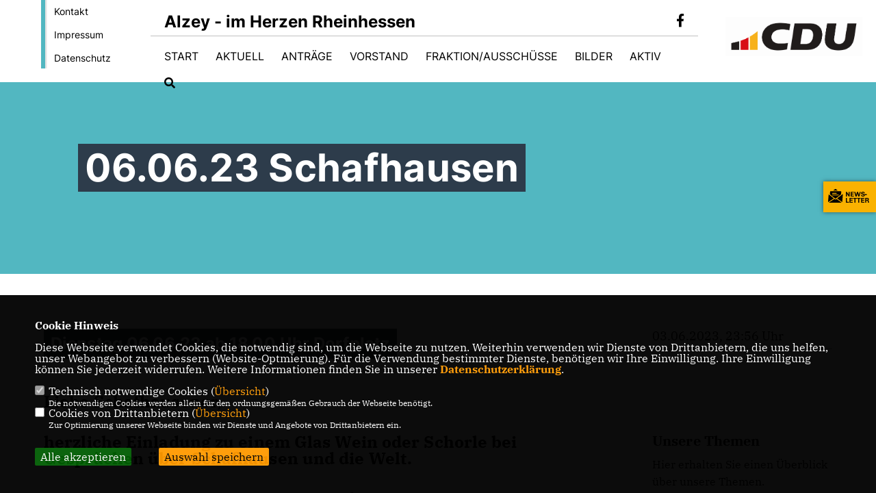

--- FILE ---
content_type: text/javascript
request_url: https://www.cdu-alzey.de/image/slider_dauer_81.js?8705
body_size: 271
content:
$(function() {	var $slideshow = $('.section--header-slider');	var ImagePauses = [4500,4500,4500,4500,4500];	if ($('.section--header-slider').length) {
						$('.section--header-slider').on('init', function(event, slick) {
							$(slick.$slides.get(0)).addClass("active")
						}).on('beforeChange', function(event, slick, currentSlide, nextSlide) {
							$(slick.$slides.get(currentSlide)).removeClass("active").addClass("out");
							$(slick.$slides.get(nextSlide)).addClass("active").removeClass("out")
						});	$('.section--header-slider').slick({
								 dots: !0,
								 arrows: !0,
								 infinite: !0,
								 speed: 1200,
								 autoplay: !0,
								 autoplaySpeed: ImagePauses[0],
								 pauseOnHover: !1,
								 adaptiveHeight: !1,
								 fade: true,
								 cssEase: 'linear',
								 prevArrow: '<div class="slick-prev"></div>',
								 nextArrow: '<div class="slick-next"></div>',
							});	$slideshow.on('afterChange', function(event, slick, currentSlide) {
							$slideshow.slick('slickSetOption', 'autoplaySpeed', ImagePauses[currentSlide], true);
						});
					}});